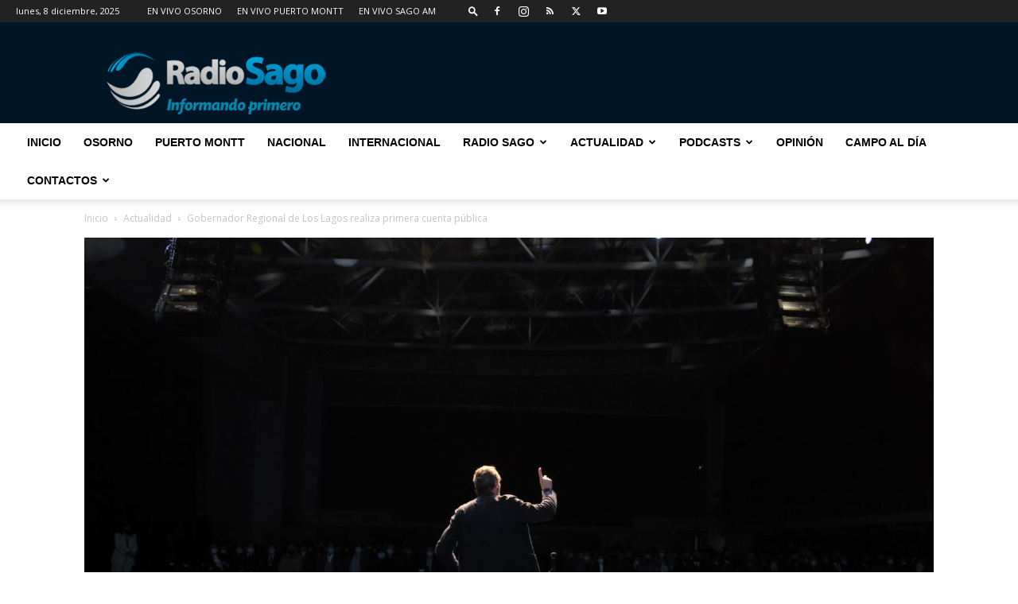

--- FILE ---
content_type: text/html; charset=UTF-8
request_url: https://www.radiosago.cl/wp-admin/admin-ajax.php?td_theme_name=Newspaper&v=12.7.1
body_size: -359
content:
{"172986":550}

--- FILE ---
content_type: text/html; charset=utf-8
request_url: https://www.google.com/recaptcha/api2/aframe
body_size: 268
content:
<!DOCTYPE HTML><html><head><meta http-equiv="content-type" content="text/html; charset=UTF-8"></head><body><script nonce="3XDk6oJwRfN5EIWQj73ldw">/** Anti-fraud and anti-abuse applications only. See google.com/recaptcha */ try{var clients={'sodar':'https://pagead2.googlesyndication.com/pagead/sodar?'};window.addEventListener("message",function(a){try{if(a.source===window.parent){var b=JSON.parse(a.data);var c=clients[b['id']];if(c){var d=document.createElement('img');d.src=c+b['params']+'&rc='+(localStorage.getItem("rc::a")?sessionStorage.getItem("rc::b"):"");window.document.body.appendChild(d);sessionStorage.setItem("rc::e",parseInt(sessionStorage.getItem("rc::e")||0)+1);localStorage.setItem("rc::h",'1765163932375');}}}catch(b){}});window.parent.postMessage("_grecaptcha_ready", "*");}catch(b){}</script></body></html>

--- FILE ---
content_type: text/plain; charset=UTF-8
request_url: https://at.teads.tv/fpc?analytics_tag_id=PUB_24667&tfpvi=&gdpr_status=22&gdpr_reason=220&gdpr_consent=&ccpa_consent=&shared_ids=&sv=d656f4a&
body_size: -85
content:
MjdiMjlmYzktOGQ0Yy00OTUzLTllNTQtNmM3YWU0YWQzNTU0IzUtNg==